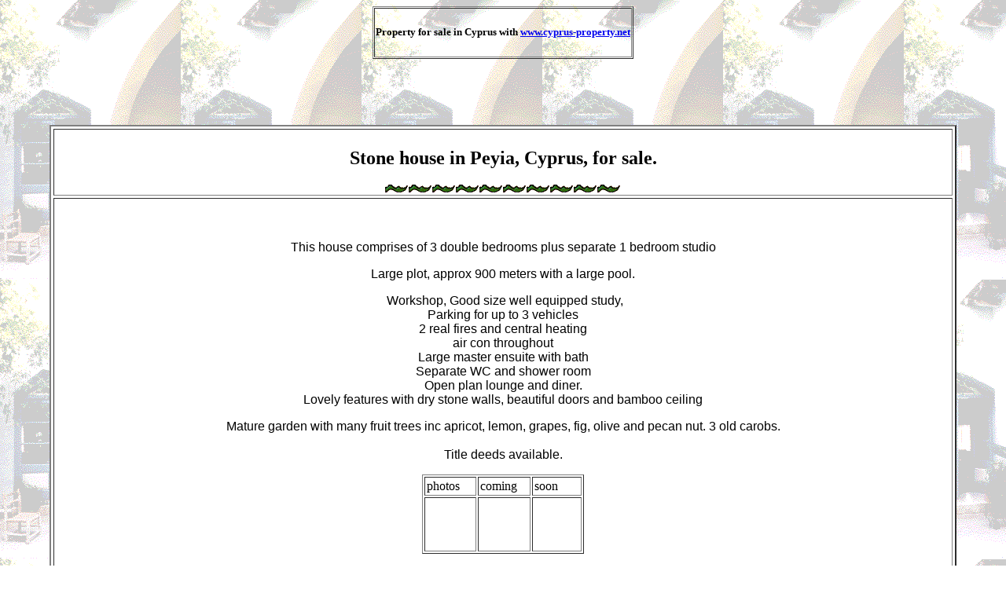

--- FILE ---
content_type: text/html
request_url: http://cyprus-property.net/stone_house_peyia.htm
body_size: 7011
content:
<!DOCTYPE HTML PUBLIC "-//W3C//DTD HTML 4.01 Transitional//EN" "http://www.w3.org/TR/html4/loose.dtd">
<html>
<head>
<title>Stone built house in Peyia Paphos </title>
<meta name= "description" content=" 3 bedroom stone house in Peyia Paphos">
<meta name= "keywords" content="3 bedrooms, studio, stone built, renovated, peyia, paphos, resale, pool, cyprus, property, for sale,">
<meta name="copyright" content="www.cyprus-property.net"> 
<meta name="revisit-after" content="7 days"> 
<meta name="author" content="Cyprus Property Network">  
<meta name="owner" content="Cyprus Property Network"> 
<meta name="distribution" content="Global"> 
<meta http-equiv="Content-Type" content="text/html; charset=windows-1252">
<meta name="GENERATOR" content="Microsoft FrontPage 6.0">
<meta name="ProgId" content="FrontPage.Editor.Document">
<style fprolloverstyle>A:hover {color: red; font-weight: bold}
table.MsoTableGrid
	{border:1.0pt solid windowtext;
	font-size:10.0pt;
	font-family:"Times New Roman";
	}
</style>
</head>
<body background="/images/cyprus_property.gif">
<div align="center">
  <center>
  <table border="1" cellspacing="1">
    <tr>
      <td>
       <h1><font size="2">Property for sale in Cyprus with <a href="http://www.cyprus-property.net">www.cyprus-property.net</a></font></h1>
      </td>
    </tr>
  </table>
  </center>
</div>
<p>&nbsp;</p>
<p>&nbsp;</p>
<div align="center">
  <table border="2" cellspacing="3" bgcolor="#FFFFFF" cellpadding="3">
    <!-- MSTableType="layout" -->
	<tr>
      <td>
        <h2 align="center"><font face="Arial Black" size="5">Stone house in Peyia, Cyprus, for sale.</font></h2>
		<center><img src="images/tidrulee.gif" width="300" height="10"> <br>
		</h1></center></td>
    </tr>
      <tr>
        <td>
          <p align="center">&nbsp;
          </p>
			<blockquote>
				<p align="center"><font face="Arial">This house comprises of 3 
				double bedrooms plus separate 1 bedroom studio </font></p>
				<p align="center"><font face="Arial">Large plot, approx 900 
				meters with a large pool.</font></p>
				<p align="center"><font face="Arial">&nbsp;Workshop, Good size 
				well equipped study, <br>
				Parking for up to 3 vehicles<br>
				2 real fires and central heating<br>
				air con throughout<br>
				Large master ensuite with bath<br>
				Separate WC and shower room<br>
				Open plan lounge and diner. <br>
				Lovely features with dry stone walls, beautiful doors and bamboo 
				ceiling</font></p>
				<p align="center"><font face="Arial">Mature garden with many 
				fruit trees inc apricot, lemon, grapes, fig, olive and pecan 
				nut. 3 old carobs.<br>
				<br>
				Title deeds available.</font></p>
				<div align="center">
					<table border="1" cellpadding="2" id="table1">
						<!-- MSTableType="layout" --><tr>
							<td valign="top">
							photos</td>
							<td valign="top">
							coming</td>
							<td valign="top">
							soon</td>
						</tr>
						<tr>
							<td valign="top">
                            &nbsp;&nbsp;&nbsp;&nbsp;&nbsp;&nbsp;&nbsp;&nbsp;&nbsp;&nbsp;&nbsp;&nbsp;&nbsp;&nbsp;&nbsp;</td>
							<td valign="top" width="61">
							<p align="center">
							&nbsp;</td>
							<td valign="top" height="63" width="57">
							<p align="center">&nbsp;</td>
						</tr>
					</table></div>
				<p align="center"><span style="text-transform: capitalize">
				<font color="#0000FF" size="2"><i>Click the pictures to enlarge</i></font></span></p>
				<p align="center">&nbsp;</p>
				<p align="center"><span style="text-transform: capitalize">
				<font face="Arial">Price euros 440,000</font></span></p>
			</blockquote>
			<p align="center"><font size="2" face="Arial">Further details on request.</font>
        </td>
      </tr>
      <tr>
        <td>
          <p align="center">&nbsp;<p align="center">
			<p align="center"><b>Please 
			<a href="mailto:info@cyprus-property.net?subject=stone house resale Peyia - Chater">contact
          us here if you wish to enquire further</a><br>or if you have something similar to sell.</b>
			<br><font size="2" face="Comic Sans MS"><br>If you have a hotmail, or web 
          based account, this link above will not work, you will need to 
          send us an e mail directly from your account to info at cyprus-property.net 
          stating which property you are interested in.</font></td>
      </tr>
  </table>
</div>
<p align="center"><b>
<a href="http://www.cyprus-property.net/cyprus_property.htm">Back To Property For Sale List</a>&nbsp;&nbsp;&nbsp;&nbsp;&nbsp;&nbsp;&nbsp;
<a href="index.html">Home</a></b></p>
<p align="center">
<!--webbot bot="Navigation" S-Type="parent"
S-Orientation="horizontal" S-Rendering="text" B-Include-Home="FALSE"
B-Include-Up="FALSE" U-Page S-Target startspan --><nobr>[&nbsp;<a href="advertise.htm" target="">Cyprus&nbsp;Property&nbsp;Advertising</a>&nbsp;]</nobr> <nobr>[&nbsp;<a href="property_sold_cyprus.htm" target="">Property&nbsp;Sold</a>&nbsp;]</nobr> <nobr>[&nbsp;<a href="Cyprus_property_links.htm" target="">Cyprus&nbsp;property&nbsp;links&nbsp;section</a>&nbsp;]</nobr> <nobr>[&nbsp;<a href="cyprus_property.htm" target="">Property&nbsp;for&nbsp;sale&nbsp;in&nbsp;Cyprus</a>&nbsp;]</nobr> <nobr>[&nbsp;<a href="property_specials.htm" target="">Reduced&nbsp;price&nbsp;-&nbsp;special&nbsp;offers&nbsp;-&nbsp;quick&nbsp;sale.</a>&nbsp;]</nobr> <nobr>[&nbsp;<a href="property_buyers_cyprus.htm" target="">Property&nbsp;buyers&nbsp;guide&nbsp;for&nbsp;Cyprus</a>&nbsp;]</nobr> <nobr>[&nbsp;<a href="cyprus_renovations.htm" target="">Renovations</a>&nbsp;]</nobr> <nobr>[&nbsp;<a href="cyprus_business.htm" target="">Commercial&nbsp;&amp;&nbsp;Business</a>&nbsp;]</nobr> <nobr>[&nbsp;<a href="cyprus_property_rentals.htm" target="">Rentals&nbsp;in&nbsp;Cyprus</a>&nbsp;]</nobr> <nobr>[&nbsp;<a href="money.htm" target="">Currency&nbsp;Convertor</a>&nbsp;]</nobr><!--webbot bot="Navigation" i-checksum="30906" endspan -->
</p>
  <p align="center"><!-- Axonas.NET Counter Code --><!--  Axonas.NET Counter Code --><a href="http://www.cyprusproperty.net/">
  <img alt="Cyprus property developers - new houses, apartments and villas in all areas of the island" src="images/cyprus_property_developers.gif" border="0" width="140" height="50"></a>&nbsp;&nbsp;&nbsp;
  <a href="http://www.cyprus-agrotourism.com">
  <img alt="Traditional houses for rent in Cyprus, nice old fashioned village houses and apartments to let" src="images/cyprus_agrotourism.gif" border="0" width="120" height="60"></a>&nbsp;&nbsp;&nbsp;
  <a href="http://www.cyprusproperty.net">
<img alt="House hunting in Cyprus - with the property people." src="images/cyprusproperty.net.gif" border="0" width="140" height="50"></a></p>
<script src="http://www.google-analytics.com/urchin.js" type="text/javascript">
</script>
<script type="text/javascript">
_uacct = "UA-1251006-1";
urchinTracker();
</script></body>

</html>